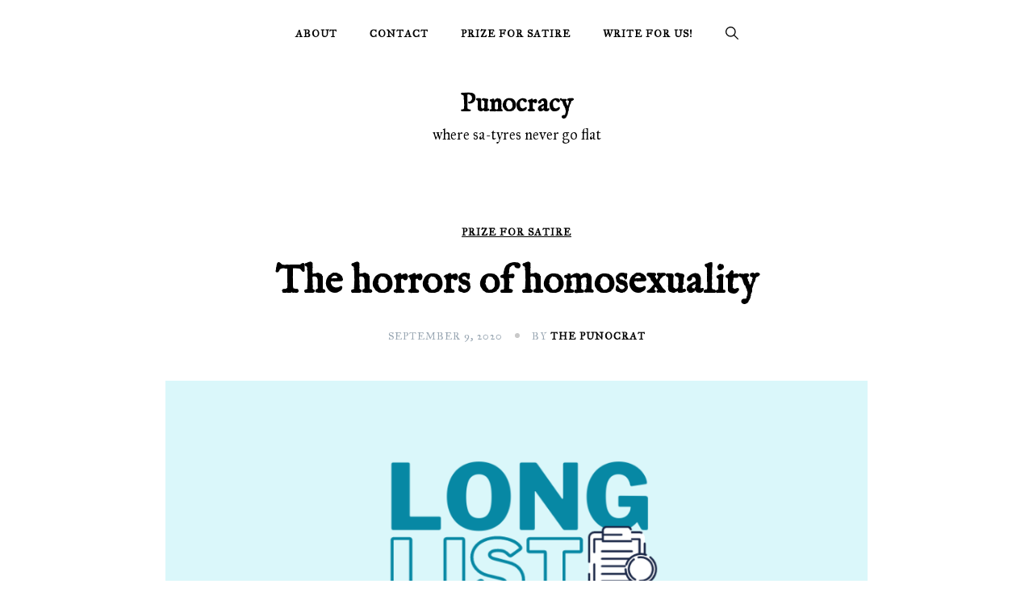

--- FILE ---
content_type: text/html; charset=UTF-8
request_url: https://punocracy.com/the-horrors-of-homosexuality/
body_size: 17380
content:
<!doctype html>
<html lang="en-US">
<head>
	<meta charset="UTF-8">
	<meta name="viewport" content="width=device-width, initial-scale=1">
	<link rel="profile" href="https://gmpg.org/xfn/11">

	<meta name='robots' content='index, follow, max-image-preview:large, max-snippet:-1, max-video-preview:-1' />
	<style>img:is([sizes="auto" i], [sizes^="auto," i]) { contain-intrinsic-size: 3000px 1500px }</style>
	
	<!-- This site is optimized with the Yoast SEO plugin v26.8 - https://yoast.com/product/yoast-seo-wordpress/ -->
	<title>The horrors of homosexuality | Punocracy</title>
	<link rel="canonical" href="https://punocracy.com/the-horrors-of-homosexuality/" />
	<meta property="og:locale" content="en_US" />
	<meta property="og:type" content="article" />
	<meta property="og:title" content="The horrors of homosexuality | Punocracy" />
	<meta property="og:description" content="While the world is being torn apart by viral pandemics, cases of rape, murder and the likes, let us put that aside and focus on a more serious issue, the hideous crime of homosexuality. Could there be anything more disgusting than two humans of the same sex finding love and companionship with each other? Probably not. There is nothing normal about individuals engaging in intimate relationships that won’t result in making babies – totally unproductive and time wasting." />
	<meta property="og:url" content="https://punocracy.com/the-horrors-of-homosexuality/" />
	<meta property="og:site_name" content="Punocracy" />
	<meta property="article:publisher" content="https://www.facebook.com/punocracy" />
	<meta property="article:published_time" content="2020-09-09T07:22:55+00:00" />
	<meta property="article:modified_time" content="2020-09-09T07:32:33+00:00" />
	<meta property="og:image" content="https://i0.wp.com/punocracy.com/wp-content/uploads/2020/09/LONGLIST-PUNOCRACY-2020.png?fit=1068%2C655&ssl=1" />
	<meta property="og:image:width" content="1068" />
	<meta property="og:image:height" content="655" />
	<meta property="og:image:type" content="image/png" />
	<meta name="author" content="The Punocrat" />
	<meta name="twitter:card" content="summary_large_image" />
	<meta name="twitter:creator" content="@punocracy" />
	<meta name="twitter:site" content="@punocracy" />
	<meta name="twitter:label1" content="Written by" />
	<meta name="twitter:data1" content="The Punocrat" />
	<meta name="twitter:label2" content="Est. reading time" />
	<meta name="twitter:data2" content="2 minutes" />
	<script type="application/ld+json" class="yoast-schema-graph">{"@context":"https://schema.org","@graph":[{"@type":"Article","@id":"https://punocracy.com/the-horrors-of-homosexuality/#article","isPartOf":{"@id":"https://punocracy.com/the-horrors-of-homosexuality/"},"author":{"@id":"https://punocracy.com/#/schema/person/fcef1614994fc829f23f0fc535ac9f45"},"headline":"The horrors of homosexuality","datePublished":"2020-09-09T07:22:55+00:00","dateModified":"2020-09-09T07:32:33+00:00","mainEntityOfPage":{"@id":"https://punocracy.com/the-horrors-of-homosexuality/"},"wordCount":421,"commentCount":0,"image":{"@id":"https://punocracy.com/the-horrors-of-homosexuality/#primaryimage"},"thumbnailUrl":"https://i0.wp.com/punocracy.com/wp-content/uploads/2020/09/LONGLIST-PUNOCRACY-2020.png?fit=1068%2C655&ssl=1","articleSection":["Prize for Satire"],"inLanguage":"en-US","potentialAction":[{"@type":"CommentAction","name":"Comment","target":["https://punocracy.com/the-horrors-of-homosexuality/#respond"]}]},{"@type":"WebPage","@id":"https://punocracy.com/the-horrors-of-homosexuality/","url":"https://punocracy.com/the-horrors-of-homosexuality/","name":"The horrors of homosexuality | Punocracy","isPartOf":{"@id":"https://punocracy.com/#website"},"primaryImageOfPage":{"@id":"https://punocracy.com/the-horrors-of-homosexuality/#primaryimage"},"image":{"@id":"https://punocracy.com/the-horrors-of-homosexuality/#primaryimage"},"thumbnailUrl":"https://i0.wp.com/punocracy.com/wp-content/uploads/2020/09/LONGLIST-PUNOCRACY-2020.png?fit=1068%2C655&ssl=1","datePublished":"2020-09-09T07:22:55+00:00","dateModified":"2020-09-09T07:32:33+00:00","author":{"@id":"https://punocracy.com/#/schema/person/fcef1614994fc829f23f0fc535ac9f45"},"breadcrumb":{"@id":"https://punocracy.com/the-horrors-of-homosexuality/#breadcrumb"},"inLanguage":"en-US","potentialAction":[{"@type":"ReadAction","target":["https://punocracy.com/the-horrors-of-homosexuality/"]}]},{"@type":"ImageObject","inLanguage":"en-US","@id":"https://punocracy.com/the-horrors-of-homosexuality/#primaryimage","url":"https://i0.wp.com/punocracy.com/wp-content/uploads/2020/09/LONGLIST-PUNOCRACY-2020.png?fit=1068%2C655&ssl=1","contentUrl":"https://i0.wp.com/punocracy.com/wp-content/uploads/2020/09/LONGLIST-PUNOCRACY-2020.png?fit=1068%2C655&ssl=1","width":1068,"height":655},{"@type":"BreadcrumbList","@id":"https://punocracy.com/the-horrors-of-homosexuality/#breadcrumb","itemListElement":[{"@type":"ListItem","position":1,"name":"Home","item":"https://punocracy.com/"},{"@type":"ListItem","position":2,"name":"The horrors of homosexuality"}]},{"@type":"WebSite","@id":"https://punocracy.com/#website","url":"https://punocracy.com/","name":"Punocracy","description":"where sa-tyres never go flat","potentialAction":[{"@type":"SearchAction","target":{"@type":"EntryPoint","urlTemplate":"https://punocracy.com/?s={search_term_string}"},"query-input":{"@type":"PropertyValueSpecification","valueRequired":true,"valueName":"search_term_string"}}],"inLanguage":"en-US"},{"@type":"Person","@id":"https://punocracy.com/#/schema/person/fcef1614994fc829f23f0fc535ac9f45","name":"The Punocrat","image":{"@type":"ImageObject","inLanguage":"en-US","@id":"https://punocracy.com/#/schema/person/image/09ed91336ebb0a8270b9a6864abb64ae","url":"https://secure.gravatar.com/avatar/b599f6eccb1e603bba26d84c1db6cf2fc268317cd34689e2a992d49335ae4e2b?s=96&d=mm&r=g","contentUrl":"https://secure.gravatar.com/avatar/b599f6eccb1e603bba26d84c1db6cf2fc268317cd34689e2a992d49335ae4e2b?s=96&d=mm&r=g","caption":"The Punocrat"},"description":"The only thing you need to know about me is I speak the truth, the whole truth, and nothing but the truth ―― well, except when writing.","sameAs":["http://www.punocracy.com","https://x.com/@punocracy"],"url":"https://punocracy.com/author/punocracy/"}]}</script>
	<!-- / Yoast SEO plugin. -->


<link rel='dns-prefetch' href='//secure.gravatar.com' />
<link rel='dns-prefetch' href='//www.googletagmanager.com' />
<link rel='dns-prefetch' href='//stats.wp.com' />
<link rel='dns-prefetch' href='//fonts.googleapis.com' />
<link rel='dns-prefetch' href='//v0.wordpress.com' />
<link rel='dns-prefetch' href='//jetpack.wordpress.com' />
<link rel='dns-prefetch' href='//s0.wp.com' />
<link rel='dns-prefetch' href='//public-api.wordpress.com' />
<link rel='dns-prefetch' href='//0.gravatar.com' />
<link rel='dns-prefetch' href='//1.gravatar.com' />
<link rel='dns-prefetch' href='//2.gravatar.com' />
<link rel='preconnect' href='//i0.wp.com' />
<link rel="alternate" type="application/rss+xml" title="Punocracy &raquo; Feed" href="https://punocracy.com/feed/" />
<link rel="alternate" type="application/rss+xml" title="Punocracy &raquo; Comments Feed" href="https://punocracy.com/comments/feed/" />
<link rel="alternate" type="application/rss+xml" title="Punocracy &raquo; The horrors of homosexuality Comments Feed" href="https://punocracy.com/the-horrors-of-homosexuality/feed/" />
<script>
window._wpemojiSettings = {"baseUrl":"https:\/\/s.w.org\/images\/core\/emoji\/16.0.1\/72x72\/","ext":".png","svgUrl":"https:\/\/s.w.org\/images\/core\/emoji\/16.0.1\/svg\/","svgExt":".svg","source":{"concatemoji":"https:\/\/punocracy.com\/wp-includes\/js\/wp-emoji-release.min.js?ver=6.8.3"}};
/*! This file is auto-generated */
!function(s,n){var o,i,e;function c(e){try{var t={supportTests:e,timestamp:(new Date).valueOf()};sessionStorage.setItem(o,JSON.stringify(t))}catch(e){}}function p(e,t,n){e.clearRect(0,0,e.canvas.width,e.canvas.height),e.fillText(t,0,0);var t=new Uint32Array(e.getImageData(0,0,e.canvas.width,e.canvas.height).data),a=(e.clearRect(0,0,e.canvas.width,e.canvas.height),e.fillText(n,0,0),new Uint32Array(e.getImageData(0,0,e.canvas.width,e.canvas.height).data));return t.every(function(e,t){return e===a[t]})}function u(e,t){e.clearRect(0,0,e.canvas.width,e.canvas.height),e.fillText(t,0,0);for(var n=e.getImageData(16,16,1,1),a=0;a<n.data.length;a++)if(0!==n.data[a])return!1;return!0}function f(e,t,n,a){switch(t){case"flag":return n(e,"\ud83c\udff3\ufe0f\u200d\u26a7\ufe0f","\ud83c\udff3\ufe0f\u200b\u26a7\ufe0f")?!1:!n(e,"\ud83c\udde8\ud83c\uddf6","\ud83c\udde8\u200b\ud83c\uddf6")&&!n(e,"\ud83c\udff4\udb40\udc67\udb40\udc62\udb40\udc65\udb40\udc6e\udb40\udc67\udb40\udc7f","\ud83c\udff4\u200b\udb40\udc67\u200b\udb40\udc62\u200b\udb40\udc65\u200b\udb40\udc6e\u200b\udb40\udc67\u200b\udb40\udc7f");case"emoji":return!a(e,"\ud83e\udedf")}return!1}function g(e,t,n,a){var r="undefined"!=typeof WorkerGlobalScope&&self instanceof WorkerGlobalScope?new OffscreenCanvas(300,150):s.createElement("canvas"),o=r.getContext("2d",{willReadFrequently:!0}),i=(o.textBaseline="top",o.font="600 32px Arial",{});return e.forEach(function(e){i[e]=t(o,e,n,a)}),i}function t(e){var t=s.createElement("script");t.src=e,t.defer=!0,s.head.appendChild(t)}"undefined"!=typeof Promise&&(o="wpEmojiSettingsSupports",i=["flag","emoji"],n.supports={everything:!0,everythingExceptFlag:!0},e=new Promise(function(e){s.addEventListener("DOMContentLoaded",e,{once:!0})}),new Promise(function(t){var n=function(){try{var e=JSON.parse(sessionStorage.getItem(o));if("object"==typeof e&&"number"==typeof e.timestamp&&(new Date).valueOf()<e.timestamp+604800&&"object"==typeof e.supportTests)return e.supportTests}catch(e){}return null}();if(!n){if("undefined"!=typeof Worker&&"undefined"!=typeof OffscreenCanvas&&"undefined"!=typeof URL&&URL.createObjectURL&&"undefined"!=typeof Blob)try{var e="postMessage("+g.toString()+"("+[JSON.stringify(i),f.toString(),p.toString(),u.toString()].join(",")+"));",a=new Blob([e],{type:"text/javascript"}),r=new Worker(URL.createObjectURL(a),{name:"wpTestEmojiSupports"});return void(r.onmessage=function(e){c(n=e.data),r.terminate(),t(n)})}catch(e){}c(n=g(i,f,p,u))}t(n)}).then(function(e){for(var t in e)n.supports[t]=e[t],n.supports.everything=n.supports.everything&&n.supports[t],"flag"!==t&&(n.supports.everythingExceptFlag=n.supports.everythingExceptFlag&&n.supports[t]);n.supports.everythingExceptFlag=n.supports.everythingExceptFlag&&!n.supports.flag,n.DOMReady=!1,n.readyCallback=function(){n.DOMReady=!0}}).then(function(){return e}).then(function(){var e;n.supports.everything||(n.readyCallback(),(e=n.source||{}).concatemoji?t(e.concatemoji):e.wpemoji&&e.twemoji&&(t(e.twemoji),t(e.wpemoji)))}))}((window,document),window._wpemojiSettings);
</script>

<style id='wp-emoji-styles-inline-css'>

	img.wp-smiley, img.emoji {
		display: inline !important;
		border: none !important;
		box-shadow: none !important;
		height: 1em !important;
		width: 1em !important;
		margin: 0 0.07em !important;
		vertical-align: -0.1em !important;
		background: none !important;
		padding: 0 !important;
	}
</style>
<link rel='stylesheet' id='wp-block-library-css' href='https://punocracy.com/wp-includes/css/dist/block-library/style.min.css?ver=6.8.3' media='all' />
<style id='classic-theme-styles-inline-css'>
/*! This file is auto-generated */
.wp-block-button__link{color:#fff;background-color:#32373c;border-radius:9999px;box-shadow:none;text-decoration:none;padding:calc(.667em + 2px) calc(1.333em + 2px);font-size:1.125em}.wp-block-file__button{background:#32373c;color:#fff;text-decoration:none}
</style>
<link rel='stylesheet' id='mediaelement-css' href='https://punocracy.com/wp-includes/js/mediaelement/mediaelementplayer-legacy.min.css?ver=4.2.17' media='all' />
<link rel='stylesheet' id='wp-mediaelement-css' href='https://punocracy.com/wp-includes/js/mediaelement/wp-mediaelement.min.css?ver=6.8.3' media='all' />
<style id='jetpack-sharing-buttons-style-inline-css'>
.jetpack-sharing-buttons__services-list{display:flex;flex-direction:row;flex-wrap:wrap;gap:0;list-style-type:none;margin:5px;padding:0}.jetpack-sharing-buttons__services-list.has-small-icon-size{font-size:12px}.jetpack-sharing-buttons__services-list.has-normal-icon-size{font-size:16px}.jetpack-sharing-buttons__services-list.has-large-icon-size{font-size:24px}.jetpack-sharing-buttons__services-list.has-huge-icon-size{font-size:36px}@media print{.jetpack-sharing-buttons__services-list{display:none!important}}.editor-styles-wrapper .wp-block-jetpack-sharing-buttons{gap:0;padding-inline-start:0}ul.jetpack-sharing-buttons__services-list.has-background{padding:1.25em 2.375em}
</style>
<style id='global-styles-inline-css'>
:root{--wp--preset--aspect-ratio--square: 1;--wp--preset--aspect-ratio--4-3: 4/3;--wp--preset--aspect-ratio--3-4: 3/4;--wp--preset--aspect-ratio--3-2: 3/2;--wp--preset--aspect-ratio--2-3: 2/3;--wp--preset--aspect-ratio--16-9: 16/9;--wp--preset--aspect-ratio--9-16: 9/16;--wp--preset--color--black: #000000;--wp--preset--color--cyan-bluish-gray: #abb8c3;--wp--preset--color--white: #ffffff;--wp--preset--color--pale-pink: #f78da7;--wp--preset--color--vivid-red: #cf2e2e;--wp--preset--color--luminous-vivid-orange: #ff6900;--wp--preset--color--luminous-vivid-amber: #fcb900;--wp--preset--color--light-green-cyan: #7bdcb5;--wp--preset--color--vivid-green-cyan: #00d084;--wp--preset--color--pale-cyan-blue: #8ed1fc;--wp--preset--color--vivid-cyan-blue: #0693e3;--wp--preset--color--vivid-purple: #9b51e0;--wp--preset--gradient--vivid-cyan-blue-to-vivid-purple: linear-gradient(135deg,rgba(6,147,227,1) 0%,rgb(155,81,224) 100%);--wp--preset--gradient--light-green-cyan-to-vivid-green-cyan: linear-gradient(135deg,rgb(122,220,180) 0%,rgb(0,208,130) 100%);--wp--preset--gradient--luminous-vivid-amber-to-luminous-vivid-orange: linear-gradient(135deg,rgba(252,185,0,1) 0%,rgba(255,105,0,1) 100%);--wp--preset--gradient--luminous-vivid-orange-to-vivid-red: linear-gradient(135deg,rgba(255,105,0,1) 0%,rgb(207,46,46) 100%);--wp--preset--gradient--very-light-gray-to-cyan-bluish-gray: linear-gradient(135deg,rgb(238,238,238) 0%,rgb(169,184,195) 100%);--wp--preset--gradient--cool-to-warm-spectrum: linear-gradient(135deg,rgb(74,234,220) 0%,rgb(151,120,209) 20%,rgb(207,42,186) 40%,rgb(238,44,130) 60%,rgb(251,105,98) 80%,rgb(254,248,76) 100%);--wp--preset--gradient--blush-light-purple: linear-gradient(135deg,rgb(255,206,236) 0%,rgb(152,150,240) 100%);--wp--preset--gradient--blush-bordeaux: linear-gradient(135deg,rgb(254,205,165) 0%,rgb(254,45,45) 50%,rgb(107,0,62) 100%);--wp--preset--gradient--luminous-dusk: linear-gradient(135deg,rgb(255,203,112) 0%,rgb(199,81,192) 50%,rgb(65,88,208) 100%);--wp--preset--gradient--pale-ocean: linear-gradient(135deg,rgb(255,245,203) 0%,rgb(182,227,212) 50%,rgb(51,167,181) 100%);--wp--preset--gradient--electric-grass: linear-gradient(135deg,rgb(202,248,128) 0%,rgb(113,206,126) 100%);--wp--preset--gradient--midnight: linear-gradient(135deg,rgb(2,3,129) 0%,rgb(40,116,252) 100%);--wp--preset--font-size--small: var(--font-size-sm);--wp--preset--font-size--medium: 20px;--wp--preset--font-size--large: var(--font-size-lg);--wp--preset--font-size--x-large: 42px;--wp--preset--font-size--normal: var(--font-size-md);--wp--preset--font-size--larger: var(--font-size-xl);--wp--preset--font-size--extra-large: var(--font-size-2xl);--wp--preset--font-size--huge: var(--font-size-3xl);--wp--preset--font-size--gigantic: var(--font-size-4xl);--wp--preset--spacing--20: 0.44rem;--wp--preset--spacing--30: 0.67rem;--wp--preset--spacing--40: 1rem;--wp--preset--spacing--50: 1.5rem;--wp--preset--spacing--60: 2.25rem;--wp--preset--spacing--70: 3.38rem;--wp--preset--spacing--80: 5.06rem;--wp--preset--shadow--natural: 6px 6px 9px rgba(0, 0, 0, 0.2);--wp--preset--shadow--deep: 12px 12px 50px rgba(0, 0, 0, 0.4);--wp--preset--shadow--sharp: 6px 6px 0px rgba(0, 0, 0, 0.2);--wp--preset--shadow--outlined: 6px 6px 0px -3px rgba(255, 255, 255, 1), 6px 6px rgba(0, 0, 0, 1);--wp--preset--shadow--crisp: 6px 6px 0px rgba(0, 0, 0, 1);}:where(.is-layout-flex){gap: 0.5em;}:where(.is-layout-grid){gap: 0.5em;}body .is-layout-flex{display: flex;}.is-layout-flex{flex-wrap: wrap;align-items: center;}.is-layout-flex > :is(*, div){margin: 0;}body .is-layout-grid{display: grid;}.is-layout-grid > :is(*, div){margin: 0;}:where(.wp-block-columns.is-layout-flex){gap: 2em;}:where(.wp-block-columns.is-layout-grid){gap: 2em;}:where(.wp-block-post-template.is-layout-flex){gap: 1.25em;}:where(.wp-block-post-template.is-layout-grid){gap: 1.25em;}.has-black-color{color: var(--wp--preset--color--black) !important;}.has-cyan-bluish-gray-color{color: var(--wp--preset--color--cyan-bluish-gray) !important;}.has-white-color{color: var(--wp--preset--color--white) !important;}.has-pale-pink-color{color: var(--wp--preset--color--pale-pink) !important;}.has-vivid-red-color{color: var(--wp--preset--color--vivid-red) !important;}.has-luminous-vivid-orange-color{color: var(--wp--preset--color--luminous-vivid-orange) !important;}.has-luminous-vivid-amber-color{color: var(--wp--preset--color--luminous-vivid-amber) !important;}.has-light-green-cyan-color{color: var(--wp--preset--color--light-green-cyan) !important;}.has-vivid-green-cyan-color{color: var(--wp--preset--color--vivid-green-cyan) !important;}.has-pale-cyan-blue-color{color: var(--wp--preset--color--pale-cyan-blue) !important;}.has-vivid-cyan-blue-color{color: var(--wp--preset--color--vivid-cyan-blue) !important;}.has-vivid-purple-color{color: var(--wp--preset--color--vivid-purple) !important;}.has-black-background-color{background-color: var(--wp--preset--color--black) !important;}.has-cyan-bluish-gray-background-color{background-color: var(--wp--preset--color--cyan-bluish-gray) !important;}.has-white-background-color{background-color: var(--wp--preset--color--white) !important;}.has-pale-pink-background-color{background-color: var(--wp--preset--color--pale-pink) !important;}.has-vivid-red-background-color{background-color: var(--wp--preset--color--vivid-red) !important;}.has-luminous-vivid-orange-background-color{background-color: var(--wp--preset--color--luminous-vivid-orange) !important;}.has-luminous-vivid-amber-background-color{background-color: var(--wp--preset--color--luminous-vivid-amber) !important;}.has-light-green-cyan-background-color{background-color: var(--wp--preset--color--light-green-cyan) !important;}.has-vivid-green-cyan-background-color{background-color: var(--wp--preset--color--vivid-green-cyan) !important;}.has-pale-cyan-blue-background-color{background-color: var(--wp--preset--color--pale-cyan-blue) !important;}.has-vivid-cyan-blue-background-color{background-color: var(--wp--preset--color--vivid-cyan-blue) !important;}.has-vivid-purple-background-color{background-color: var(--wp--preset--color--vivid-purple) !important;}.has-black-border-color{border-color: var(--wp--preset--color--black) !important;}.has-cyan-bluish-gray-border-color{border-color: var(--wp--preset--color--cyan-bluish-gray) !important;}.has-white-border-color{border-color: var(--wp--preset--color--white) !important;}.has-pale-pink-border-color{border-color: var(--wp--preset--color--pale-pink) !important;}.has-vivid-red-border-color{border-color: var(--wp--preset--color--vivid-red) !important;}.has-luminous-vivid-orange-border-color{border-color: var(--wp--preset--color--luminous-vivid-orange) !important;}.has-luminous-vivid-amber-border-color{border-color: var(--wp--preset--color--luminous-vivid-amber) !important;}.has-light-green-cyan-border-color{border-color: var(--wp--preset--color--light-green-cyan) !important;}.has-vivid-green-cyan-border-color{border-color: var(--wp--preset--color--vivid-green-cyan) !important;}.has-pale-cyan-blue-border-color{border-color: var(--wp--preset--color--pale-cyan-blue) !important;}.has-vivid-cyan-blue-border-color{border-color: var(--wp--preset--color--vivid-cyan-blue) !important;}.has-vivid-purple-border-color{border-color: var(--wp--preset--color--vivid-purple) !important;}.has-vivid-cyan-blue-to-vivid-purple-gradient-background{background: var(--wp--preset--gradient--vivid-cyan-blue-to-vivid-purple) !important;}.has-light-green-cyan-to-vivid-green-cyan-gradient-background{background: var(--wp--preset--gradient--light-green-cyan-to-vivid-green-cyan) !important;}.has-luminous-vivid-amber-to-luminous-vivid-orange-gradient-background{background: var(--wp--preset--gradient--luminous-vivid-amber-to-luminous-vivid-orange) !important;}.has-luminous-vivid-orange-to-vivid-red-gradient-background{background: var(--wp--preset--gradient--luminous-vivid-orange-to-vivid-red) !important;}.has-very-light-gray-to-cyan-bluish-gray-gradient-background{background: var(--wp--preset--gradient--very-light-gray-to-cyan-bluish-gray) !important;}.has-cool-to-warm-spectrum-gradient-background{background: var(--wp--preset--gradient--cool-to-warm-spectrum) !important;}.has-blush-light-purple-gradient-background{background: var(--wp--preset--gradient--blush-light-purple) !important;}.has-blush-bordeaux-gradient-background{background: var(--wp--preset--gradient--blush-bordeaux) !important;}.has-luminous-dusk-gradient-background{background: var(--wp--preset--gradient--luminous-dusk) !important;}.has-pale-ocean-gradient-background{background: var(--wp--preset--gradient--pale-ocean) !important;}.has-electric-grass-gradient-background{background: var(--wp--preset--gradient--electric-grass) !important;}.has-midnight-gradient-background{background: var(--wp--preset--gradient--midnight) !important;}.has-small-font-size{font-size: var(--wp--preset--font-size--small) !important;}.has-medium-font-size{font-size: var(--wp--preset--font-size--medium) !important;}.has-large-font-size{font-size: var(--wp--preset--font-size--large) !important;}.has-x-large-font-size{font-size: var(--wp--preset--font-size--x-large) !important;}
:where(.wp-block-post-template.is-layout-flex){gap: 1.25em;}:where(.wp-block-post-template.is-layout-grid){gap: 1.25em;}
:where(.wp-block-columns.is-layout-flex){gap: 2em;}:where(.wp-block-columns.is-layout-grid){gap: 2em;}
:root :where(.wp-block-pullquote){font-size: 1.5em;line-height: 1.6;}
</style>
<link rel='stylesheet' id='elsie-fonts-css' href='//fonts.googleapis.com/css?family=IM+Fell+Great+Primer%3Aregular%7CIM+Fell+English%3Aregular&#038;subset=latin&#038;display=swap&#038;ver=1.0.3' media='all' />
<link rel='stylesheet' id='elsie-style-css' href='https://punocracy.com/wp-content/themes/elsie/style.css?ver=1.0.3' media='all' />
<link rel='stylesheet' id='elsie-style-min-css' href='https://punocracy.com/wp-content/themes/elsie/assets/css/styles.min.css?ver=1.0.3' media='all' />
<style id='elsie-style-min-inline-css'>
:root { --color-accent:#950b0b; --color-accent-dark:#950b0b;}
.elsie-breadcrumb-trail { background-color:#ffffff; }.is-style-outline .wp-block-button__link:hover,button:hover,.button:hover,.wp-block-button__link:hover,input[type="button"]:hover,input[type="reset"]:hover,input[type="submit"]:not(.search-submit):hover,.wpforms-form button[type=submit]:hover,div.wpforms-container-full .wpforms-form button[type=submit]:hover,div.nf-form-content input[type=button]:hover,input[type=submit]:hover,.wp-block-search .wp-block-search__button:hover { background-color:#0f76ad; }.header-image .header-overlay { background-color:rgba(4,33,35,0.63); }.featured-boxes .featured-box:hover .box-link { background-color:#1e73be; }.single-post .site-main>*:not(article) { border-color:#e5e5e5; }.is-style-outline .wp-block-button__link,.is-style-outline .wp-block-button__link:hover { border-color:#0f76ad; }@media (min-width:  992px) { body { font-size:18px; } }@media (min-width:  992px) { .posts-loop .entry-title { font-size:25px; } }@media (min-width:  992px) { .posts-loop .entry-meta, .posts-loop .entry-meta .posted-on { font-size:11px; } }@media (min-width:  992px) { .footer-widgets-inner { padding-top:0px; } }@media (min-width:  992px) { .footer-widgets-inner { padding-bottom:0px; } }@media (min-width:  992px) { .before-footer-inner { padding-top:35px; } }@media (min-width:  992px) { .before-footer-inner { padding-bottom:35px; } }@media (min-width:  992px) { .site-branding { padding-top:25px; } }@media (min-width:  992px) { .site-branding { padding-bottom:25px; } }@media (min-width:  992px) { .menu-bar { padding-top:5px; } }@media (min-width:  992px) { .menu-bar { padding-bottom:5px; } }body { line-height:1.9; }body { font-family:IM Fell Great Primer,serif;}
h1,h2,h3,h4,h5,h6,.site-title { font-family:IM Fell English,serif;}
.card-style-boxed .post-content-inner .post-thumbnail { margin-left:-30px;margin-right:-30px;}
.post-cats a {color: var(--color-text);text-decoration:underline;background:transparent;padding:0;}
.post-cats a:hover {color:var(--color-accent-dark);background:transparent;}

</style>

<!-- Google tag (gtag.js) snippet added by Site Kit -->
<!-- Google Analytics snippet added by Site Kit -->
<script src="https://www.googletagmanager.com/gtag/js?id=GT-PL3KM7T" id="google_gtagjs-js" async></script>
<script id="google_gtagjs-js-after">
window.dataLayer = window.dataLayer || [];function gtag(){dataLayer.push(arguments);}
gtag("set","linker",{"domains":["punocracy.com"]});
gtag("js", new Date());
gtag("set", "developer_id.dZTNiMT", true);
gtag("config", "GT-PL3KM7T");
 window._googlesitekit = window._googlesitekit || {}; window._googlesitekit.throttledEvents = []; window._googlesitekit.gtagEvent = (name, data) => { var key = JSON.stringify( { name, data } ); if ( !! window._googlesitekit.throttledEvents[ key ] ) { return; } window._googlesitekit.throttledEvents[ key ] = true; setTimeout( () => { delete window._googlesitekit.throttledEvents[ key ]; }, 5 ); gtag( "event", name, { ...data, event_source: "site-kit" } ); };
</script>
<link rel="https://api.w.org/" href="https://punocracy.com/wp-json/" /><link rel="alternate" title="JSON" type="application/json" href="https://punocracy.com/wp-json/wp/v2/posts/4269" /><link rel="EditURI" type="application/rsd+xml" title="RSD" href="https://punocracy.com/xmlrpc.php?rsd" />
<meta name="generator" content="WordPress 6.8.3" />
<link rel='shortlink' href='https://wp.me/p9IVpr-16R' />
<link rel="alternate" title="oEmbed (JSON)" type="application/json+oembed" href="https://punocracy.com/wp-json/oembed/1.0/embed?url=https%3A%2F%2Fpunocracy.com%2Fthe-horrors-of-homosexuality%2F" />
<link rel="alternate" title="oEmbed (XML)" type="text/xml+oembed" href="https://punocracy.com/wp-json/oembed/1.0/embed?url=https%3A%2F%2Fpunocracy.com%2Fthe-horrors-of-homosexuality%2F&#038;format=xml" />
<meta name="generator" content="Site Kit by Google 1.170.0" /><script type="text/javascript">
(function(url){
	if(/(?:Chrome\/26\.0\.1410\.63 Safari\/537\.31|WordfenceTestMonBot)/.test(navigator.userAgent)){ return; }
	var addEvent = function(evt, handler) {
		if (window.addEventListener) {
			document.addEventListener(evt, handler, false);
		} else if (window.attachEvent) {
			document.attachEvent('on' + evt, handler);
		}
	};
	var removeEvent = function(evt, handler) {
		if (window.removeEventListener) {
			document.removeEventListener(evt, handler, false);
		} else if (window.detachEvent) {
			document.detachEvent('on' + evt, handler);
		}
	};
	var evts = 'contextmenu dblclick drag dragend dragenter dragleave dragover dragstart drop keydown keypress keyup mousedown mousemove mouseout mouseover mouseup mousewheel scroll'.split(' ');
	var logHuman = function() {
		if (window.wfLogHumanRan) { return; }
		window.wfLogHumanRan = true;
		var wfscr = document.createElement('script');
		wfscr.type = 'text/javascript';
		wfscr.async = true;
		wfscr.src = url + '&r=' + Math.random();
		(document.getElementsByTagName('head')[0]||document.getElementsByTagName('body')[0]).appendChild(wfscr);
		for (var i = 0; i < evts.length; i++) {
			removeEvent(evts[i], logHuman);
		}
	};
	for (var i = 0; i < evts.length; i++) {
		addEvent(evts[i], logHuman);
	}
})('//punocracy.com/?wordfence_lh=1&hid=33184C76E5CE1032A5216E594EC5BA7C');
</script>	<style>img#wpstats{display:none}</style>
		<link rel="pingback" href="https://punocracy.com/xmlrpc.php"><link rel="icon" href="https://i0.wp.com/punocracy.com/wp-content/uploads/2019/01/Webp.net-resizeimage-1.png?fit=32%2C32&#038;ssl=1" sizes="32x32" />
<link rel="icon" href="https://i0.wp.com/punocracy.com/wp-content/uploads/2019/01/Webp.net-resizeimage-1.png?fit=192%2C192&#038;ssl=1" sizes="192x192" />
<link rel="apple-touch-icon" href="https://i0.wp.com/punocracy.com/wp-content/uploads/2019/01/Webp.net-resizeimage-1.png?fit=180%2C180&#038;ssl=1" />
<meta name="msapplication-TileImage" content="https://i0.wp.com/punocracy.com/wp-content/uploads/2019/01/Webp.net-resizeimage-1.png?fit=250%2C250&#038;ssl=1" />
		<style id="wp-custom-css">
			/* Center content column on desktop pages only (not posts, not home), keep text left-aligned */
@media (min-width: 1025px) {
  body.page:not(.home) .content-area {
    max-width: 800px; /* Adjust width as needed */
    margin-left: auto;
    margin-right: auto;
    padding-left: 20px;
    padding-right: 20px;
  }

@media (min-width: 1025px) {
    body.page:not(.home) .site-content,
    body.page:not(.home) .content-area,
    body.page:not(.home) .entry-content {
        max-width: 70%; /* or adjust to your liking */
    }
}
	
  body.page:not(.home) .entry-content {
    text-align: left;
  }
}

/* Keep mobile and other views untouched */
@media (max-width: 1024px) {
  .content-area {
    max-width: 100%;
    padding: 0 15px;
  }
}
		</style>
		</head>

<body class="wp-singular post-template-default single single-post postid-4269 single-format-standard wp-embed-responsive wp-theme-elsie no-sidebar">
<div id="page" class="site">
	<a class="skip-link screen-reader-text" href="#primary">Skip to content</a>

	
				<div class="menu-bar">
								<div class="container-fluid">
					<div class="row">
						<div class="col-md-12 v-align h-align">
							
				
				<nav id="site-navigation" class="main-navigation" >
					<div class="mobile-menu-close" tabindex="0"><span class="elsie-icon"><svg xmlns="http://www.w3.org/2000/svg" viewBox="0 0 512.001 512.001"><path d="M284.286 256.002L506.143 34.144c7.811-7.811 7.811-20.475 0-28.285-7.811-7.81-20.475-7.811-28.285 0L256 227.717 34.143 5.859c-7.811-7.811-20.475-7.811-28.285 0-7.81 7.811-7.811 20.475 0 28.285l221.857 221.857L5.858 477.859c-7.811 7.811-7.811 20.475 0 28.285a19.938 19.938 0 0014.143 5.857 19.94 19.94 0 0014.143-5.857L256 284.287l221.857 221.857c3.905 3.905 9.024 5.857 14.143 5.857s10.237-1.952 14.143-5.857c7.811-7.811 7.811-20.475 0-28.285L284.286 256.002z" /></svg></span></div>
					<div class="menu-footer-container"><ul id="primary-menu" class="menu"><li id="menu-item-5721" class="menu-item menu-item-type-post_type menu-item-object-page menu-item-5721"><a href="https://punocracy.com/about/">About</a></li>
<li id="menu-item-5720" class="menu-item menu-item-type-post_type menu-item-object-page menu-item-5720"><a href="https://punocracy.com/contact/">Contact</a></li>
<li id="menu-item-5719" class="menu-item menu-item-type-post_type menu-item-object-page menu-item-5719"><a href="https://punocracy.com/prize/">Prize for Satire</a></li>
<li id="menu-item-5722" class="menu-item menu-item-type-post_type menu-item-object-page menu-item-5722"><a href="https://punocracy.com/write/">Write for Us!</a></li>
</ul></div>					
				</nav><!-- #site-navigation -->
													<div class="header-elements v-align">
								<div class="search-overlay-wrapper"><form role="search" method="get" class="search-form" action="https://punocracy.com/">
				<label>
					<span class="screen-reader-text">Search for:</span>
					<input type="search" class="search-field" placeholder="Search &hellip;" value="" name="s" />
				</label>
				<input type="submit" class="search-submit" value="Search" />
			</form></div><div class="header-search-controls"><span tabindex="0" class="header-search-toggle"><span class="elsie-icon"><svg xmlns="http://www.w3.org/2000/svg" viewBox="0 0 511.999 511.999"><path d="M508.874 478.708L360.142 329.976c28.21-34.827 45.191-79.103 45.191-127.309C405.333 90.917 314.416 0 202.666 0S0 90.917 0 202.667s90.917 202.667 202.667 202.667c48.206 0 92.482-16.982 127.309-45.191l148.732 148.732c4.167 4.165 10.919 4.165 15.086 0l15.081-15.082c4.165-4.166 4.165-10.92-.001-15.085zM202.667 362.667c-88.229 0-160-71.771-160-160s71.771-160 160-160 160 71.771 160 160-71.771 160-160 160z" /></svg></span></span><span tabindex="0" class="header-search-cancel hide"><span class="elsie-icon"><svg xmlns="http://www.w3.org/2000/svg" viewBox="0 0 512.001 512.001"><path d="M284.286 256.002L506.143 34.144c7.811-7.811 7.811-20.475 0-28.285-7.811-7.81-20.475-7.811-28.285 0L256 227.717 34.143 5.859c-7.811-7.811-20.475-7.811-28.285 0-7.81 7.811-7.811 20.475 0 28.285l221.857 221.857L5.858 477.859c-7.811 7.811-7.811 20.475 0 28.285a19.938 19.938 0 0014.143 5.857 19.94 19.94 0 0014.143-5.857L256 284.287l221.857 221.857c3.905 3.905 9.024 5.857 14.143 5.857s10.237-1.952 14.143-5.857c7.811-7.811 7.811-20.475 0-28.285L284.286 256.002z" /></svg></span></span></div>																							</div>									
						</div>
					</div>	
				</div>			
			</div>
			<header id="masthead" class="site-header header-layout-centered">
				<div class="container-fluid">
					<div class="row">
						<div class="col-md-12">
							<div class="site-branding">
																	<p class="site-title"><a href="https://punocracy.com/" rel="home">Punocracy</a></p>
																		<p class="site-description">where sa-tyres never go flat</p>
															</div><!-- .site-branding -->
						</div>
					</div>
				</div>
			</header><!-- #masthead -->			
			
			<header id="mobile-header" class="mobile-header header-layout-mobile">
								<div class="search-overlay-wrapper">
					<form role="search" method="get" class="search-form" action="https://punocracy.com/">
				<label>
					<span class="screen-reader-text">Search for:</span>
					<input type="search" class="search-field" placeholder="Search &hellip;" value="" name="s" />
				</label>
				<input type="submit" class="search-submit" value="Search" />
			</form>				</div>
				<div class="container-fluid">
					<div class="row">
						<div class="col-7 col-md-4 v-align">
							<div class="site-branding">
																	<p class="site-title"><a href="https://punocracy.com/" rel="home">Punocracy</a></p>
																		<p class="site-description">where sa-tyres never go flat</p>
															</div><!-- .site-branding -->
						</div>

						<div class="col-5 col-md-8 v-align">
							
				
				<nav id="mobile-navigation" class="main-navigation" >
					<div class="mobile-menu-close" tabindex="0"><span class="elsie-icon"><svg xmlns="http://www.w3.org/2000/svg" viewBox="0 0 512.001 512.001"><path d="M284.286 256.002L506.143 34.144c7.811-7.811 7.811-20.475 0-28.285-7.811-7.81-20.475-7.811-28.285 0L256 227.717 34.143 5.859c-7.811-7.811-20.475-7.811-28.285 0-7.81 7.811-7.811 20.475 0 28.285l221.857 221.857L5.858 477.859c-7.811 7.811-7.811 20.475 0 28.285a19.938 19.938 0 0014.143 5.857 19.94 19.94 0 0014.143-5.857L256 284.287l221.857 221.857c3.905 3.905 9.024 5.857 14.143 5.857s10.237-1.952 14.143-5.857c7.811-7.811 7.811-20.475 0-28.285L284.286 256.002z" /></svg></span></div>
					<div class="menu-footer-container"><ul id="primary-menu" class="menu"><li class="menu-item menu-item-type-post_type menu-item-object-page menu-item-5721"><a href="https://punocracy.com/about/">About</a></li>
<li class="menu-item menu-item-type-post_type menu-item-object-page menu-item-5720"><a href="https://punocracy.com/contact/">Contact</a></li>
<li class="menu-item menu-item-type-post_type menu-item-object-page menu-item-5719"><a href="https://punocracy.com/prize/">Prize for Satire</a></li>
<li class="menu-item menu-item-type-post_type menu-item-object-page menu-item-5722"><a href="https://punocracy.com/write/">Write for Us!</a></li>
</ul></div>					
				</nav><!-- #site-navigation -->
													<div class="header-elements v-align align-right">
								<div class="header-search-controls"><span tabindex="0" class="header-search-toggle"><span class="elsie-icon"><svg xmlns="http://www.w3.org/2000/svg" viewBox="0 0 511.999 511.999"><path d="M508.874 478.708L360.142 329.976c28.21-34.827 45.191-79.103 45.191-127.309C405.333 90.917 314.416 0 202.666 0S0 90.917 0 202.667s90.917 202.667 202.667 202.667c48.206 0 92.482-16.982 127.309-45.191l148.732 148.732c4.167 4.165 10.919 4.165 15.086 0l15.081-15.082c4.165-4.166 4.165-10.92-.001-15.085zM202.667 362.667c-88.229 0-160-71.771-160-160s71.771-160 160-160 160 71.771 160 160-71.771 160-160 160z" /></svg></span></span><span tabindex="0" class="header-search-cancel hide"><span class="elsie-icon"><svg xmlns="http://www.w3.org/2000/svg" viewBox="0 0 512.001 512.001"><path d="M284.286 256.002L506.143 34.144c7.811-7.811 7.811-20.475 0-28.285-7.811-7.81-20.475-7.811-28.285 0L256 227.717 34.143 5.859c-7.811-7.811-20.475-7.811-28.285 0-7.81 7.811-7.811 20.475 0 28.285l221.857 221.857L5.858 477.859c-7.811 7.811-7.811 20.475 0 28.285a19.938 19.938 0 0014.143 5.857 19.94 19.94 0 0014.143-5.857L256 284.287l221.857 221.857c3.905 3.905 9.024 5.857 14.143 5.857s10.237-1.952 14.143-5.857c7.811-7.811 7.811-20.475 0-28.285L284.286 256.002z" /></svg></span></span></div>																								<button class="menu-toggle" aria-controls="primary-menu" aria-label="Toggle mobile menu" aria-expanded="false" ><span class="elsie-icon"><svg xmlns="http://www.w3.org/2000/svg" viewBox="0 0 36 36"><path d="M32 29H4a1 1 0 0 1 0-2h28a1 1 0 0 1 0 2Z" /><path d="M32 19H4a1 1 0 0 1 0-2h28a1 1 0 0 1 0 2Z" /><path d="M32 9H4a1 1 0 0 1 0-2h28a1 1 0 0 1 0 2Z" /><path fill="none" d="M0 0h36v36H0z" /></svg></span><span class="menu-label"></span></button>	
							</div>									
						</div>			
					</div>
				</div>
			</header><!-- #masthead -->
				
	
	<div class="elsie-main-container container">
	
	<main id="primary" class="site-main">

		
<article id="post-4269" class="post-4269 post type-post status-publish format-standard has-post-thumbnail hentry category-prize-for-satire">


			<header class="entry-header single-header">
								<div class="post-cats">
					<span class="cat-links"><a href="https://punocracy.com/category/prize-for-satire/" rel="category tag">Prize for Satire</a></span>				</div>
							
				<h1 class="entry-title">The horrors of homosexuality</h1>					<div class="entry-meta">
						<div class="post-data-text"><span class="posted-on"><a href="https://punocracy.com/the-horrors-of-homosexuality/" rel="bookmark"><time class="entry-date published" datetime="2020-09-09T08:22:55+01:00">September 9, 2020</time><time class="updated" datetime="2020-09-09T08:32:33+01:00">September 9, 2020</time></a></span><div class="byline">by <span class="author vcard"><a class="url fn n" href="https://punocracy.com/author/punocracy/">The Punocrat</a></span></div></div>					</div><!-- .entry-meta -->
												</header><!-- .entry-header -->			
							<div class="post-thumbnail">
					<img width="900" height="552" src="https://i0.wp.com/punocracy.com/wp-content/uploads/2020/09/LONGLIST-PUNOCRACY-2020.png?fit=900%2C552&amp;ssl=1" class="attachment-elsie-900x9999 size-elsie-900x9999 wp-post-image" alt="The horrors of homosexuality" decoding="async" fetchpriority="high" srcset="https://i0.wp.com/punocracy.com/wp-content/uploads/2020/09/LONGLIST-PUNOCRACY-2020.png?w=1068&amp;ssl=1 1068w, https://i0.wp.com/punocracy.com/wp-content/uploads/2020/09/LONGLIST-PUNOCRACY-2020.png?resize=300%2C184&amp;ssl=1 300w, https://i0.wp.com/punocracy.com/wp-content/uploads/2020/09/LONGLIST-PUNOCRACY-2020.png?resize=1024%2C628&amp;ssl=1 1024w, https://i0.wp.com/punocracy.com/wp-content/uploads/2020/09/LONGLIST-PUNOCRACY-2020.png?resize=768%2C471&amp;ssl=1 768w, https://i0.wp.com/punocracy.com/wp-content/uploads/2020/09/LONGLIST-PUNOCRACY-2020.png?resize=585%2C359&amp;ssl=1 585w" sizes="(max-width: 900px) 100vw, 900px" data-attachment-id="4206" data-permalink="https://punocracy.com/how-to-replace-doctors-on-strike-a-fool-proof-guide/longlist-punocracy-2020/" data-orig-file="https://i0.wp.com/punocracy.com/wp-content/uploads/2020/09/LONGLIST-PUNOCRACY-2020.png?fit=1068%2C655&amp;ssl=1" data-orig-size="1068,655" data-comments-opened="1" data-image-meta="{&quot;aperture&quot;:&quot;0&quot;,&quot;credit&quot;:&quot;&quot;,&quot;camera&quot;:&quot;&quot;,&quot;caption&quot;:&quot;&quot;,&quot;created_timestamp&quot;:&quot;0&quot;,&quot;copyright&quot;:&quot;&quot;,&quot;focal_length&quot;:&quot;0&quot;,&quot;iso&quot;:&quot;0&quot;,&quot;shutter_speed&quot;:&quot;0&quot;,&quot;title&quot;:&quot;&quot;,&quot;orientation&quot;:&quot;0&quot;}" data-image-title="LONGLIST PUNOCRACY 2020" data-image-description="" data-image-caption="" data-medium-file="https://i0.wp.com/punocracy.com/wp-content/uploads/2020/09/LONGLIST-PUNOCRACY-2020.png?fit=300%2C184&amp;ssl=1" data-large-file="https://i0.wp.com/punocracy.com/wp-content/uploads/2020/09/LONGLIST-PUNOCRACY-2020.png?fit=1024%2C628&amp;ssl=1" />				</div>
										<div class="entry-content">
				
<p><em>By: Faith Ofure EHIS</em></p>



<hr class="wp-block-separator"/>



<p>While the world is being torn apart by viral pandemics, cases of rape, murder and the likes, let us put that aside and focus on a more serious issue, the hideous crime of homosexuality. Could there be anything more disgusting than two humans of the same sex finding love and companionship with each other? Probably not. There is nothing normal about individuals engaging in intimate relationships that won’t result in making babies – totally unproductive and time wasting. </p>



<p>The perpetrators of this act are
criminals and are undeserving of a peaceful life, happiness and even the right
to be called humans. It is therefore totally fine for us as pious and perfect
members of the society to condemn, ostracize, bully, belittle or even be
violent with these creatures as we help God judge and punish them, who knows,
biblical sins like lying, stealing, fornication (heterosexual) and other petty
things the society accepts as normal would also then considered normal in the
eyes of God. </p>



<p>For biological, psychological or no reason at all, these individuals choose to deviate from the norm- like being different has ever being a good thing — and engage in barbaric activities that cause harm to the minds of all who hears about it. </p>



<p>While creating scarcity for spinsters and bachelors in need of heterosexual partners to continue their respective lineages, the act of homosexuality even more than excessive drinking, drug addictions, teenage pregnancies and terrorism threatens the mental, spiritual and physical well-being of the younger and soon-to-come generations. Imagine a world full of people who feel free to express themselves as they truly are — the horror!</p>



<p>As judges in our own rights, we shouldn’t allow a group of people unnecessarily contribute to checking our overpopulation issues. </p>



<p>We should probably go back to the old days where gays were either killed or taken to mental homes and churches to be cured, the days when twin babies were cursed, females were property and solely for reproduction — mutilated and sold out before puberty — and the blacks were inferior to the whites. Social differences weren’t so ridiculous then and things generally made more sense at least the term “feminism” didn’t exist.</p>



<hr class="wp-block-separator"/>



<p><em>I am Faith Ofure Ehis, a Nigerian from Edo state who resides in both Katsina state and Benin city. I am a graduate of the University of Benin from the the department of plant biology and biotechnology, faculty of life sciences. I enjoy reading books and writing poems and articles.   </em></p>
			</div><!-- .entry-content -->
			<div class="elsie-sharing"><h4>Share this post</h4><div class="sharing-icons"><a target="_blank" href="https://www.facebook.com/sharer.php?u=https%3A%2F%2Fpunocracy.com%2Fthe-horrors-of-homosexuality%2F" class="share-button share-button-facebook"><span class="elsie-icon"><svg xmlns="http://www.w3.org/2000/svg" viewBox="0 0 512 512"><path d="M504 256C504 119 393 8 256 8S8 119 8 256c0 123.78 90.69 226.38 209.25 245V327.69h-63V256h63v-54.64c0-62.15 37-96.48 93.67-96.48 27.14 0 55.52 4.84 55.52 4.84v61h-31.28c-30.8 0-40.41 19.12-40.41 38.73V256h68.78l-11 71.69h-57.78V501C413.31 482.38 504 379.78 504 256z" /></svg></span></a><a target="_blank" href="https://twitter.com/intent/tweet?url=https%3A%2F%2Fpunocracy.com%2Fthe-horrors-of-homosexuality%2F&text=The+horrors+of+homosexuality" class="share-button share-button-twitter"><span class="elsie-icon"><svg xmlns="http://www.w3.org/2000/svg" viewBox="0 0 512 512"><path d="M459.37 151.716c.325 4.548.325 9.097.325 13.645 0 138.72-105.583 298.558-298.558 298.558-59.452 0-114.68-17.219-161.137-47.106 8.447.974 16.568 1.299 25.34 1.299 49.055 0 94.213-16.568 130.274-44.832-46.132-.975-84.792-31.188-98.112-72.772 6.498.974 12.995 1.624 19.818 1.624 9.421 0 18.843-1.3 27.614-3.573-48.081-9.747-84.143-51.98-84.143-102.985v-1.299c13.969 7.797 30.214 12.67 47.431 13.319-28.264-18.843-46.781-51.005-46.781-87.391 0-19.492 5.197-37.36 14.294-52.954 51.655 63.675 129.3 105.258 216.365 109.807-1.624-7.797-2.599-15.918-2.599-24.04 0-57.828 46.782-104.934 104.934-104.934 30.213 0 57.502 12.67 76.67 33.137 23.715-4.548 46.456-13.32 66.599-25.34-7.798 24.366-24.366 44.833-46.132 57.827 21.117-2.273 41.584-8.122 60.426-16.243-14.292 20.791-32.161 39.308-52.628 54.253z" /></svg></span></a><a target="_blank" href="http://pinterest.com/pin/create/link/?url=https%3A%2F%2Fpunocracy.com%2Fthe-horrors-of-homosexuality%2F" class="share-button share-button-pinterest"><span class="elsie-icon"><svg xmlns="http://www.w3.org/2000/svg" viewBox="0 0 496 512"><path d="M496 256c0 137-111 248-248 248-25.6 0-50.2-3.9-73.4-11.1 10.1-16.5 25.2-43.5 30.8-65 3-11.6 15.4-59 15.4-59 8.1 15.4 31.7 28.5 56.8 28.5 74.8 0 128.7-68.8 128.7-154.3 0-81.9-66.9-143.2-152.9-143.2-107 0-163.9 71.8-163.9 150.1 0 36.4 19.4 81.7 50.3 96.1 4.7 2.2 7.2 1.2 8.3-3.3.8-3.4 5-20.3 6.9-28.1.6-2.5.3-4.7-1.7-7.1-10.1-12.5-18.3-35.3-18.3-56.6 0-54.7 41.4-107.6 112-107.6 60.9 0 103.6 41.5 103.6 100.9 0 67.1-33.9 113.6-78 113.6-24.3 0-42.6-20.1-36.7-44.8 7-29.5 20.5-61.3 20.5-82.6 0-19-10.2-34.9-31.4-34.9-24.9 0-44.9 25.7-44.9 60.2 0 22 7.4 36.8 7.4 36.8s-24.5 103.8-29 123.2c-5 21.4-3 51.6-.9 71.2C65.4 450.9 0 361.1 0 256 0 119 111 8 248 8s248 111 248 248z" /></svg></span></a></div></div>
</article><!-- #post-4269 -->			<div class="elsie-author-bio">
				<div class="author-avatar vcard">
					<img alt='' src='https://secure.gravatar.com/avatar/b599f6eccb1e603bba26d84c1db6cf2fc268317cd34689e2a992d49335ae4e2b?s=96&#038;d=mm&#038;r=g' srcset='https://secure.gravatar.com/avatar/b599f6eccb1e603bba26d84c1db6cf2fc268317cd34689e2a992d49335ae4e2b?s=192&#038;d=mm&#038;r=g 2x' class='avatar avatar-96 photo' height='96' width='96' decoding='async'/>				</div>
				<h3 class="author-name">
					<a class="author-link" href="https://punocracy.com/author/punocracy/" rel="author">
						The Punocrat					</a>
				</h3>
				<div class="author-description">
					<p>The only thing you need to know about me is I speak the truth, the whole truth, and nothing but the truth ―― well, except when writing.</p>
				</div><!-- .author-description -->						
			</div><!-- .author-bio -->
						<div class="elsie-related">
				<h3>Related posts</h3>
				<div class="elsie-related-inner">
					<div class="row">
											<div class="related-post col-md-4">
							<div class="row v-align">
																	<a class="post-thumbnail col-4 col-md-12" href="https://punocracy.com/announcing-the-finalists-2022-prize-for-satire/" aria-hidden="true" tabindex="-1">
										<img width="500" height="500" src="https://i0.wp.com/punocracy.com/wp-content/uploads/2022/11/Punocracy-Prize-for-Satire-2022-Winners.png?resize=500%2C500&amp;ssl=1" class="attachment-elsie-500x500 size-elsie-500x500 wp-post-image" alt="Announcing the Finalists: 2022 Prize for Satire" decoding="async" srcset="https://i0.wp.com/punocracy.com/wp-content/uploads/2022/11/Punocracy-Prize-for-Satire-2022-Winners.png?resize=150%2C150&amp;ssl=1 150w, https://i0.wp.com/punocracy.com/wp-content/uploads/2022/11/Punocracy-Prize-for-Satire-2022-Winners.png?resize=24%2C24&amp;ssl=1 24w, https://i0.wp.com/punocracy.com/wp-content/uploads/2022/11/Punocracy-Prize-for-Satire-2022-Winners.png?resize=48%2C48&amp;ssl=1 48w, https://i0.wp.com/punocracy.com/wp-content/uploads/2022/11/Punocracy-Prize-for-Satire-2022-Winners.png?resize=96%2C96&amp;ssl=1 96w, https://i0.wp.com/punocracy.com/wp-content/uploads/2022/11/Punocracy-Prize-for-Satire-2022-Winners.png?resize=300%2C300&amp;ssl=1 300w, https://i0.wp.com/punocracy.com/wp-content/uploads/2022/11/Punocracy-Prize-for-Satire-2022-Winners.png?resize=585%2C585&amp;ssl=1 585w, https://i0.wp.com/punocracy.com/wp-content/uploads/2022/11/Punocracy-Prize-for-Satire-2022-Winners.png?resize=220%2C220&amp;ssl=1 220w, https://i0.wp.com/punocracy.com/wp-content/uploads/2022/11/Punocracy-Prize-for-Satire-2022-Winners.png?resize=80%2C80&amp;ssl=1 80w, https://i0.wp.com/punocracy.com/wp-content/uploads/2022/11/Punocracy-Prize-for-Satire-2022-Winners.png?zoom=2&amp;resize=500%2C500&amp;ssl=1 1000w, https://i0.wp.com/punocracy.com/wp-content/uploads/2022/11/Punocracy-Prize-for-Satire-2022-Winners.png?zoom=3&amp;resize=500%2C500&amp;ssl=1 1500w" sizes="(max-width: 500px) 100vw, 500px" data-attachment-id="5564" data-permalink="https://punocracy.com/announcing-the-finalists-2022-prize-for-satire/punocracy-prize-for-satire-2022-winners/" data-orig-file="https://i0.wp.com/punocracy.com/wp-content/uploads/2022/11/Punocracy-Prize-for-Satire-2022-Winners.png?fit=1600%2C900&amp;ssl=1" data-orig-size="1600,900" data-comments-opened="1" data-image-meta="{&quot;aperture&quot;:&quot;0&quot;,&quot;credit&quot;:&quot;&quot;,&quot;camera&quot;:&quot;&quot;,&quot;caption&quot;:&quot;&quot;,&quot;created_timestamp&quot;:&quot;0&quot;,&quot;copyright&quot;:&quot;&quot;,&quot;focal_length&quot;:&quot;0&quot;,&quot;iso&quot;:&quot;0&quot;,&quot;shutter_speed&quot;:&quot;0&quot;,&quot;title&quot;:&quot;&quot;,&quot;orientation&quot;:&quot;0&quot;}" data-image-title="Punocracy Prize for Satire 2022 &#8212; Winners" data-image-description="" data-image-caption="" data-medium-file="https://i0.wp.com/punocracy.com/wp-content/uploads/2022/11/Punocracy-Prize-for-Satire-2022-Winners.png?fit=300%2C169&amp;ssl=1" data-large-file="https://i0.wp.com/punocracy.com/wp-content/uploads/2022/11/Punocracy-Prize-for-Satire-2022-Winners.png?fit=1024%2C576&amp;ssl=1" />		
									</a>			
										
								<div class="col-8 col-md-12">		
									<h4 class="entry-title"><a href="https://punocracy.com/announcing-the-finalists-2022-prize-for-satire/" rel="bookmark">Announcing the Finalists: 2022 Prize for Satire</a></h4>
																		<div class="entry-meta">
										<div class="post-data-text"><span class="posted-on"><a href="https://punocracy.com/announcing-the-finalists-2022-prize-for-satire/" rel="bookmark"><time class="entry-date published" datetime="2022-11-14T09:42:43+01:00">November 14, 2022</time><time class="updated" datetime="2022-11-14T09:50:14+01:00">November 14, 2022</time></a></span></div>									</div>
									
																	</div>
							</div>
						</div>
											<div class="related-post col-md-4">
							<div class="row v-align">
																	<a class="post-thumbnail col-4 col-md-12" href="https://punocracy.com/writing-a-proper-nollywood-epic-romance-a-guide/" aria-hidden="true" tabindex="-1">
										<img width="500" height="500" src="https://i0.wp.com/punocracy.com/wp-content/uploads/2022/11/Punocracy-Prize-for-Satire-2022-Announcement-Feature-Image.png?resize=500%2C500&amp;ssl=1" class="attachment-elsie-500x500 size-elsie-500x500 wp-post-image" alt="Writing a proper nollywood epic romance: A guide" decoding="async" loading="lazy" srcset="https://i0.wp.com/punocracy.com/wp-content/uploads/2022/11/Punocracy-Prize-for-Satire-2022-Announcement-Feature-Image.png?resize=150%2C150&amp;ssl=1 150w, https://i0.wp.com/punocracy.com/wp-content/uploads/2022/11/Punocracy-Prize-for-Satire-2022-Announcement-Feature-Image.png?resize=24%2C24&amp;ssl=1 24w, https://i0.wp.com/punocracy.com/wp-content/uploads/2022/11/Punocracy-Prize-for-Satire-2022-Announcement-Feature-Image.png?resize=48%2C48&amp;ssl=1 48w, https://i0.wp.com/punocracy.com/wp-content/uploads/2022/11/Punocracy-Prize-for-Satire-2022-Announcement-Feature-Image.png?resize=96%2C96&amp;ssl=1 96w, https://i0.wp.com/punocracy.com/wp-content/uploads/2022/11/Punocracy-Prize-for-Satire-2022-Announcement-Feature-Image.png?resize=300%2C300&amp;ssl=1 300w, https://i0.wp.com/punocracy.com/wp-content/uploads/2022/11/Punocracy-Prize-for-Satire-2022-Announcement-Feature-Image.png?resize=585%2C585&amp;ssl=1 585w, https://i0.wp.com/punocracy.com/wp-content/uploads/2022/11/Punocracy-Prize-for-Satire-2022-Announcement-Feature-Image.png?resize=220%2C220&amp;ssl=1 220w, https://i0.wp.com/punocracy.com/wp-content/uploads/2022/11/Punocracy-Prize-for-Satire-2022-Announcement-Feature-Image.png?resize=80%2C80&amp;ssl=1 80w, https://i0.wp.com/punocracy.com/wp-content/uploads/2022/11/Punocracy-Prize-for-Satire-2022-Announcement-Feature-Image.png?zoom=2&amp;resize=500%2C500&amp;ssl=1 1000w, https://i0.wp.com/punocracy.com/wp-content/uploads/2022/11/Punocracy-Prize-for-Satire-2022-Announcement-Feature-Image.png?zoom=3&amp;resize=500%2C500&amp;ssl=1 1500w" sizes="auto, (max-width: 500px) 100vw, 500px" data-attachment-id="5486" data-permalink="https://punocracy.com/children-of-reason-and-righteousness/punocracy-prize-for-satire-2022-announcement-feature-image/" data-orig-file="https://i0.wp.com/punocracy.com/wp-content/uploads/2022/11/Punocracy-Prize-for-Satire-2022-Announcement-Feature-Image.png?fit=1600%2C900&amp;ssl=1" data-orig-size="1600,900" data-comments-opened="1" data-image-meta="{&quot;aperture&quot;:&quot;0&quot;,&quot;credit&quot;:&quot;&quot;,&quot;camera&quot;:&quot;&quot;,&quot;caption&quot;:&quot;&quot;,&quot;created_timestamp&quot;:&quot;0&quot;,&quot;copyright&quot;:&quot;&quot;,&quot;focal_length&quot;:&quot;0&quot;,&quot;iso&quot;:&quot;0&quot;,&quot;shutter_speed&quot;:&quot;0&quot;,&quot;title&quot;:&quot;&quot;,&quot;orientation&quot;:&quot;0&quot;}" data-image-title="Punocracy Prize for Satire 2022 &#8212; Announcement Feature Image" data-image-description="" data-image-caption="" data-medium-file="https://i0.wp.com/punocracy.com/wp-content/uploads/2022/11/Punocracy-Prize-for-Satire-2022-Announcement-Feature-Image.png?fit=300%2C169&amp;ssl=1" data-large-file="https://i0.wp.com/punocracy.com/wp-content/uploads/2022/11/Punocracy-Prize-for-Satire-2022-Announcement-Feature-Image.png?fit=1024%2C576&amp;ssl=1" />		
									</a>			
										
								<div class="col-8 col-md-12">		
									<h4 class="entry-title"><a href="https://punocracy.com/writing-a-proper-nollywood-epic-romance-a-guide/" rel="bookmark">Writing a proper nollywood epic romance: A guide</a></h4>
																		<div class="entry-meta">
										<div class="post-data-text"><span class="posted-on"><a href="https://punocracy.com/writing-a-proper-nollywood-epic-romance-a-guide/" rel="bookmark"><time class="entry-date published" datetime="2022-11-13T11:29:38+01:00">November 13, 2022</time><time class="updated" datetime="2022-11-13T11:29:42+01:00">November 13, 2022</time></a></span></div>									</div>
									
																	</div>
							</div>
						</div>
											<div class="related-post col-md-4">
							<div class="row v-align">
																	<a class="post-thumbnail col-4 col-md-12" href="https://punocracy.com/wifely-advice-how-to-be-a-good-wife/" aria-hidden="true" tabindex="-1">
										<img width="500" height="500" src="https://i0.wp.com/punocracy.com/wp-content/uploads/2022/11/Punocracy-Prize-for-Satire-2022-Announcement-Feature-Image.png?resize=500%2C500&amp;ssl=1" class="attachment-elsie-500x500 size-elsie-500x500 wp-post-image" alt="Wifely advice: How to be a good wife" decoding="async" loading="lazy" srcset="https://i0.wp.com/punocracy.com/wp-content/uploads/2022/11/Punocracy-Prize-for-Satire-2022-Announcement-Feature-Image.png?resize=150%2C150&amp;ssl=1 150w, https://i0.wp.com/punocracy.com/wp-content/uploads/2022/11/Punocracy-Prize-for-Satire-2022-Announcement-Feature-Image.png?resize=24%2C24&amp;ssl=1 24w, https://i0.wp.com/punocracy.com/wp-content/uploads/2022/11/Punocracy-Prize-for-Satire-2022-Announcement-Feature-Image.png?resize=48%2C48&amp;ssl=1 48w, https://i0.wp.com/punocracy.com/wp-content/uploads/2022/11/Punocracy-Prize-for-Satire-2022-Announcement-Feature-Image.png?resize=96%2C96&amp;ssl=1 96w, https://i0.wp.com/punocracy.com/wp-content/uploads/2022/11/Punocracy-Prize-for-Satire-2022-Announcement-Feature-Image.png?resize=300%2C300&amp;ssl=1 300w, https://i0.wp.com/punocracy.com/wp-content/uploads/2022/11/Punocracy-Prize-for-Satire-2022-Announcement-Feature-Image.png?resize=585%2C585&amp;ssl=1 585w, https://i0.wp.com/punocracy.com/wp-content/uploads/2022/11/Punocracy-Prize-for-Satire-2022-Announcement-Feature-Image.png?resize=220%2C220&amp;ssl=1 220w, https://i0.wp.com/punocracy.com/wp-content/uploads/2022/11/Punocracy-Prize-for-Satire-2022-Announcement-Feature-Image.png?resize=80%2C80&amp;ssl=1 80w, https://i0.wp.com/punocracy.com/wp-content/uploads/2022/11/Punocracy-Prize-for-Satire-2022-Announcement-Feature-Image.png?zoom=2&amp;resize=500%2C500&amp;ssl=1 1000w, https://i0.wp.com/punocracy.com/wp-content/uploads/2022/11/Punocracy-Prize-for-Satire-2022-Announcement-Feature-Image.png?zoom=3&amp;resize=500%2C500&amp;ssl=1 1500w" sizes="auto, (max-width: 500px) 100vw, 500px" data-attachment-id="5486" data-permalink="https://punocracy.com/children-of-reason-and-righteousness/punocracy-prize-for-satire-2022-announcement-feature-image/" data-orig-file="https://i0.wp.com/punocracy.com/wp-content/uploads/2022/11/Punocracy-Prize-for-Satire-2022-Announcement-Feature-Image.png?fit=1600%2C900&amp;ssl=1" data-orig-size="1600,900" data-comments-opened="1" data-image-meta="{&quot;aperture&quot;:&quot;0&quot;,&quot;credit&quot;:&quot;&quot;,&quot;camera&quot;:&quot;&quot;,&quot;caption&quot;:&quot;&quot;,&quot;created_timestamp&quot;:&quot;0&quot;,&quot;copyright&quot;:&quot;&quot;,&quot;focal_length&quot;:&quot;0&quot;,&quot;iso&quot;:&quot;0&quot;,&quot;shutter_speed&quot;:&quot;0&quot;,&quot;title&quot;:&quot;&quot;,&quot;orientation&quot;:&quot;0&quot;}" data-image-title="Punocracy Prize for Satire 2022 &#8212; Announcement Feature Image" data-image-description="" data-image-caption="" data-medium-file="https://i0.wp.com/punocracy.com/wp-content/uploads/2022/11/Punocracy-Prize-for-Satire-2022-Announcement-Feature-Image.png?fit=300%2C169&amp;ssl=1" data-large-file="https://i0.wp.com/punocracy.com/wp-content/uploads/2022/11/Punocracy-Prize-for-Satire-2022-Announcement-Feature-Image.png?fit=1024%2C576&amp;ssl=1" />		
									</a>			
										
								<div class="col-8 col-md-12">		
									<h4 class="entry-title"><a href="https://punocracy.com/wifely-advice-how-to-be-a-good-wife/" rel="bookmark">Wifely advice: How to be a good wife</a></h4>
																		<div class="entry-meta">
										<div class="post-data-text"><span class="posted-on"><a href="https://punocracy.com/wifely-advice-how-to-be-a-good-wife/" rel="bookmark"><time class="entry-date published" datetime="2022-11-13T11:26:28+01:00">November 13, 2022</time><time class="updated" datetime="2022-11-13T11:26:34+01:00">November 13, 2022</time></a></span></div>									</div>
									
																	</div>
							</div>
						</div>
										</div>
				</div>
			</div>
			
<div id="comments" class="comments-area">

	
		<div id="respond" class="comment-respond">
			<h3 id="reply-title" class="comment-reply-title">Wanna leave a reply?<small><a rel="nofollow" id="cancel-comment-reply-link" href="/the-horrors-of-homosexuality/#respond" style="display:none;">Cancel reply</a></small></h3>			<form id="commentform" class="comment-form">
				<iframe
					title="Comment Form"
					src="https://jetpack.wordpress.com/jetpack-comment/?blogid=143694141&#038;postid=4269&#038;comment_registration=0&#038;require_name_email=0&#038;stc_enabled=0&#038;stb_enabled=1&#038;show_avatars=1&#038;avatar_default=mystery&#038;greeting=Wanna+leave+a+reply%3F&#038;jetpack_comments_nonce=e142a07df3&#038;greeting_reply=Leave+a+Reply+to+%25s&#038;color_scheme=transparent&#038;lang=en_US&#038;jetpack_version=15.4&#038;iframe_unique_id=1&#038;show_cookie_consent=10&#038;has_cookie_consent=0&#038;is_current_user_subscribed=0&#038;token_key=%3Bnormal%3B&#038;sig=a1f6e84c63d313d21a13605c510dad5b826bca49#parent=https%3A%2F%2Fpunocracy.com%2Fthe-horrors-of-homosexuality%2F"
											name="jetpack_remote_comment"
						style="width:100%; height: 430px; border:0;"
										class="jetpack_remote_comment"
					id="jetpack_remote_comment"
					sandbox="allow-same-origin allow-top-navigation allow-scripts allow-forms allow-popups"
				>
									</iframe>
									<!--[if !IE]><!-->
					<script>
						document.addEventListener('DOMContentLoaded', function () {
							var commentForms = document.getElementsByClassName('jetpack_remote_comment');
							for (var i = 0; i < commentForms.length; i++) {
								commentForms[i].allowTransparency = true;
								commentForms[i].scrolling = 'no';
							}
						});
					</script>
					<!--<![endif]-->
							</form>
		</div>

		
		<input type="hidden" name="comment_parent" id="comment_parent" value="" />

		
</div><!-- #comments -->

	</main><!-- #main -->

	

	</div>

	
				<div class="before-footer">
				<div class="container">
					<div class="before-footer-inner">
									<div class="before-footer-cta">
				<div class="row v-align">
					<div class="col">
						<h2>Want to write for us?</h2>
					</div>
					<div class="col">
						<a href="https://punocracy.com/write/" title="See how" class="button">See how</a>
					</div>
				</div>
			</div>
								</div>
				</div>
			</div>
			
			<footer id="colophon" class="site-footer">
				

<div class="footer-widgets columns1">
	<div class="container">
		<div class="footer-widgets-inner">
			<div class="row">
											<div class="footer-column col-lg-12">
					<section id="block-12" class="widget widget_block">
<hr class="wp-block-separator has-alpha-channel-opacity"/>
</section><section id="block-16" class="widget widget_block">
<figure class="wp-block-embed is-type-video is-provider-youtube wp-block-embed-youtube wp-embed-aspect-16-9 wp-has-aspect-ratio"><div class="wp-block-embed__wrapper">
<iframe loading="lazy" title="Why Bola Tinubu Is The Right Man For The Job | Satire" width="1140" height="641" src="https://www.youtube.com/embed/3DWVyUGqivw?feature=oembed" frameborder="0" allow="accelerometer; autoplay; clipboard-write; encrypted-media; gyroscope; picture-in-picture; web-share" referrerpolicy="strict-origin-when-cross-origin" allowfullscreen></iframe>
</div></figure>
</section>				</div>
					
						</div>
		</div>
	</div>
</div>
				
				<div class="footer-bar">
					<div class="container">
						<div class="site-info fb-separate">
							<div class="row">
								<div class="col">
									Powered by you, the reader.								</div>
								<div class="col">
									<div class="footer-social"><a target="_blank" rel="noopener noreferrer nofollow" href="https://www.twitter.com/punocracy"><span class="elsie-icon"><svg xmlns="http://www.w3.org/2000/svg" viewBox="0 0 512 512"><path d="M459.37 151.716c.325 4.548.325 9.097.325 13.645 0 138.72-105.583 298.558-298.558 298.558-59.452 0-114.68-17.219-161.137-47.106 8.447.974 16.568 1.299 25.34 1.299 49.055 0 94.213-16.568 130.274-44.832-46.132-.975-84.792-31.188-98.112-72.772 6.498.974 12.995 1.624 19.818 1.624 9.421 0 18.843-1.3 27.614-3.573-48.081-9.747-84.143-51.98-84.143-102.985v-1.299c13.969 7.797 30.214 12.67 47.431 13.319-28.264-18.843-46.781-51.005-46.781-87.391 0-19.492 5.197-37.36 14.294-52.954 51.655 63.675 129.3 105.258 216.365 109.807-1.624-7.797-2.599-15.918-2.599-24.04 0-57.828 46.782-104.934 104.934-104.934 30.213 0 57.502 12.67 76.67 33.137 23.715-4.548 46.456-13.32 66.599-25.34-7.798 24.366-24.366 44.833-46.132 57.827 21.117-2.273 41.584-8.122 60.426-16.243-14.292 20.791-32.161 39.308-52.628 54.253z" /></svg></span></a><a target="_blank" rel="noopener noreferrer nofollow" href="https://www.facebook.com/punocracy"><span class="elsie-icon"><svg xmlns="http://www.w3.org/2000/svg" viewBox="0 0 512 512"><path d="M504 256C504 119 393 8 256 8S8 119 8 256c0 123.78 90.69 226.38 209.25 245V327.69h-63V256h63v-54.64c0-62.15 37-96.48 93.67-96.48 27.14 0 55.52 4.84 55.52 4.84v61h-31.28c-30.8 0-40.41 19.12-40.41 38.73V256h68.78l-11 71.69h-57.78V501C413.31 482.38 504 379.78 504 256z" /></svg></span></a><a target="_blank" rel="noopener noreferrer nofollow" href="https://www.instagram.com/punocracy"><span class="elsie-icon"><svg xmlns="http://www.w3.org/2000/svg" viewBox="0 0 448 512"><path d="M224.1 141c-63.6 0-114.9 51.3-114.9 114.9s51.3 114.9 114.9 114.9S339 319.5 339 255.9 287.7 141 224.1 141zm0 189.6c-41.1 0-74.7-33.5-74.7-74.7s33.5-74.7 74.7-74.7 74.7 33.5 74.7 74.7-33.6 74.7-74.7 74.7zm146.4-194.3c0 14.9-12 26.8-26.8 26.8-14.9 0-26.8-12-26.8-26.8s12-26.8 26.8-26.8 26.8 12 26.8 26.8zm76.1 27.2c-1.7-35.9-9.9-67.7-36.2-93.9-26.2-26.2-58-34.4-93.9-36.2-37-2.1-147.9-2.1-184.9 0-35.8 1.7-67.6 9.9-93.9 36.1s-34.4 58-36.2 93.9c-2.1 37-2.1 147.9 0 184.9 1.7 35.9 9.9 67.7 36.2 93.9s58 34.4 93.9 36.2c37 2.1 147.9 2.1 184.9 0 35.9-1.7 67.7-9.9 93.9-36.2 26.2-26.2 34.4-58 36.2-93.9 2.1-37 2.1-147.8 0-184.8zM398.8 388c-7.8 19.6-22.9 34.7-42.6 42.6-29.5 11.7-99.5 9-132.1 9s-102.7 2.6-132.1-9c-19.6-7.8-34.7-22.9-42.6-42.6-11.7-29.5-9-99.5-9-132.1s-2.6-102.7 9-132.1c7.8-19.6 22.9-34.7 42.6-42.6 29.5-11.7 99.5-9 132.1-9s102.7-2.6 132.1 9c19.6 7.8 34.7 22.9 42.6 42.6 11.7 29.5 9 99.5 9 132.1s2.7 102.7-9 132.1z" /></svg></span></a><a target="_blank" rel="noopener noreferrer nofollow" href="https://www.linkedin.com/company/punocracy/about/?viewAsMember=true"><span class="elsie-icon"><svg xmlns="http://www.w3.org/2000/svg" viewBox="0 0 448 512"><path d="M416 32H31.9C14.3 32 0 46.5 0 64.3v383.4C0 465.5 14.3 480 31.9 480H416c17.6 0 32-14.5 32-32.3V64.3c0-17.8-14.4-32.3-32-32.3zM135.4 416H69V202.2h66.5V416zm-33.2-243c-21.3 0-38.5-17.3-38.5-38.5S80.9 96 102.2 96c21.2 0 38.5 17.3 38.5 38.5 0 21.3-17.2 38.5-38.5 38.5zm282.1 243h-66.4V312c0-24.8-.5-56.7-34.5-56.7-34.6 0-39.9 27-39.9 54.9V416h-66.4V202.2h63.7v29.2h.9c8.9-16.8 30.6-34.5 62.9-34.5 67.2 0 79.7 44.3 79.7 101.9V416z" /></svg></span></a><a target="_blank" rel="noopener noreferrer nofollow" href="https://www.youtube.com/@punocracy"><span class="elsie-icon"><svg xmlns="http://www.w3.org/2000/svg" viewBox="0 0 576 512"><path d="M549.655 124.083c-6.281-23.65-24.787-42.276-48.284-48.597C458.781 64 288 64 288 64S117.22 64 74.629 75.486c-23.497 6.322-42.003 24.947-48.284 48.597-11.412 42.867-11.412 132.305-11.412 132.305s0 89.438 11.412 132.305c6.281 23.65 24.787 41.5 48.284 47.821C117.22 448 288 448 288 448s170.78 0 213.371-11.486c23.497-6.321 42.003-24.171 48.284-47.821 11.412-42.867 11.412-132.305 11.412-132.305s0-89.438-11.412-132.305zm-317.51 213.508V175.185l142.739 81.205-142.739 81.201z" /></svg></span></a></div>	
								</div>
							</div>
						</div><!-- .site-info -->
					</div>
				</div>
			</footer><!-- #colophon -->
			
	
</div><!-- #page -->

<script type="speculationrules">
{"prefetch":[{"source":"document","where":{"and":[{"href_matches":"\/*"},{"not":{"href_matches":["\/wp-*.php","\/wp-admin\/*","\/wp-content\/uploads\/*","\/wp-content\/*","\/wp-content\/plugins\/*","\/wp-content\/themes\/elsie\/*","\/*\\?(.+)"]}},{"not":{"selector_matches":"a[rel~=\"nofollow\"]"}},{"not":{"selector_matches":".no-prefetch, .no-prefetch a"}}]},"eagerness":"conservative"}]}
</script>
	<div style="display:none">
			<div class="grofile-hash-map-77b1612a4e2f2ef087ad5cd304eecf3d">
		</div>
		</div>
		<!-- YouTube Feeds JS -->
<script type="text/javascript">

</script>
<link rel='stylesheet' id='jetpack-responsive-videos-css' href='https://punocracy.com/wp-content/plugins/jetpack/jetpack_vendor/automattic/jetpack-classic-theme-helper/dist/responsive-videos/responsive-videos.css?minify=false&#038;ver=4fbf400e55121e7e87cb' media='all' />
<script src="https://punocracy.com/wp-content/themes/elsie/assets/js/custom.min.js?ver=1.0.3" id="elsie-custom-js"></script>
<script src="https://punocracy.com/wp-includes/js/comment-reply.min.js?ver=6.8.3" id="comment-reply-js" async data-wp-strategy="async"></script>
<script src="https://secure.gravatar.com/js/gprofiles.js?ver=202604" id="grofiles-cards-js"></script>
<script id="wpgroho-js-extra">
var WPGroHo = {"my_hash":""};
</script>
<script src="https://punocracy.com/wp-content/plugins/jetpack/modules/wpgroho.js?ver=15.4" id="wpgroho-js"></script>
<script defer src="https://punocracy.com/wp-content/plugins/mailchimp-for-wp/assets/js/forms.js?ver=4.11.1" id="mc4wp-forms-api-js"></script>
<script src="https://punocracy.com/wp-content/plugins/google-site-kit/dist/assets/js/googlesitekit-events-provider-mailchimp-766d83b09856fae7cf87.js" id="googlesitekit-events-provider-mailchimp-js" defer></script>
<script id="jetpack-stats-js-before">
_stq = window._stq || [];
_stq.push([ "view", {"v":"ext","blog":"143694141","post":"4269","tz":"1","srv":"punocracy.com","j":"1:15.4"} ]);
_stq.push([ "clickTrackerInit", "143694141", "4269" ]);
</script>
<script src="https://stats.wp.com/e-202604.js" id="jetpack-stats-js" defer data-wp-strategy="defer"></script>
<script defer src="https://punocracy.com/wp-content/plugins/akismet/_inc/akismet-frontend.js?ver=1762976967" id="akismet-frontend-js"></script>
<script src="https://punocracy.com/wp-includes/js/dist/vendor/wp-polyfill.min.js?ver=3.15.0" id="wp-polyfill-js"></script>
<script src="https://punocracy.com/wp-includes/js/dist/hooks.min.js?ver=4d63a3d491d11ffd8ac6" id="wp-hooks-js"></script>
<script src="https://punocracy.com/wp-includes/js/dist/i18n.min.js?ver=5e580eb46a90c2b997e6" id="wp-i18n-js"></script>
<script id="wp-i18n-js-after">
wp.i18n.setLocaleData( { 'text direction\u0004ltr': [ 'ltr' ] } );
</script>
<script src="https://punocracy.com/wp-content/plugins/jetpack/jetpack_vendor/automattic/jetpack-classic-theme-helper/dist/responsive-videos/responsive-videos.js?minify=false&amp;ver=4fbf400e55121e7e87cb" id="jetpack-responsive-videos-js"></script>
		<script type="text/javascript">
			(function () {
				const iframe = document.getElementById( 'jetpack_remote_comment' );
								const watchReply = function() {
					// Check addComment._Jetpack_moveForm to make sure we don't monkey-patch twice.
					if ( 'undefined' !== typeof addComment && ! addComment._Jetpack_moveForm ) {
						// Cache the Core function.
						addComment._Jetpack_moveForm = addComment.moveForm;
						const commentParent = document.getElementById( 'comment_parent' );
						const cancel = document.getElementById( 'cancel-comment-reply-link' );

						function tellFrameNewParent ( commentParentValue ) {
							const url = new URL( iframe.src );
							if ( commentParentValue ) {
								url.searchParams.set( 'replytocom', commentParentValue )
							} else {
								url.searchParams.delete( 'replytocom' );
							}
							if( iframe.src !== url.href ) {
								iframe.src = url.href;
							}
						};

						cancel.addEventListener( 'click', function () {
							tellFrameNewParent( false );
						} );

						addComment.moveForm = function ( _, parentId ) {
							tellFrameNewParent( parentId );
							return addComment._Jetpack_moveForm.apply( null, arguments );
						};
					}
				}
				document.addEventListener( 'DOMContentLoaded', watchReply );
				// In WP 6.4+, the script is loaded asynchronously, so we need to wait for it to load before we monkey-patch the functions it introduces.
				document.querySelector('#comment-reply-js')?.addEventListener( 'load', watchReply );

								
				const commentIframes = document.getElementsByClassName('jetpack_remote_comment');

				window.addEventListener('message', function(event) {
					if (event.origin !== 'https://jetpack.wordpress.com') {
						return;
					}

					if (!event?.data?.iframeUniqueId && !event?.data?.height) {
						return;
					}

					const eventDataUniqueId = event.data.iframeUniqueId;

					// Change height for the matching comment iframe
					for (let i = 0; i < commentIframes.length; i++) {
						const iframe = commentIframes[i];
						const url = new URL(iframe.src);
						const iframeUniqueIdParam = url.searchParams.get('iframe_unique_id');
						if (iframeUniqueIdParam == event.data.iframeUniqueId) {
							iframe.style.height = event.data.height + 'px';
							return;
						}
					}
				});
			})();
		</script>
		
</body>
</html>


<!-- Page cached by LiteSpeed Cache 7.7 on 2026-01-23 00:55:07 -->